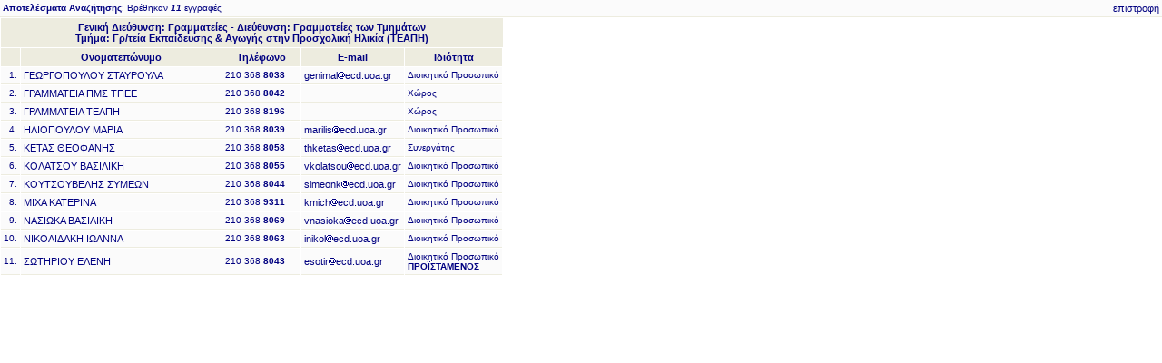

--- FILE ---
content_type: text/html; charset=UTF-8
request_url: https://telekpa.uoa.gr/dirlist.php?gdnsh=10&dnsh=18&tmima=60&lang=el
body_size: 8121
content:
<!DOCTYPE HTML PUBLIC "-//W3C//DTD XHTML 1.0 Transitional//EN" "http://www.w3.org/TR/xhtml1/DTD/xhtml1-transitional.dtd">
<html>
    <head>
        <meta http-equiv="Content-Type" content="text/html; charset=UTF-8">
        <base target="_blank">
	<link rel="stylesheet" href="styles/styles.css" type="text/css">
	<TITLE>Τηλεφωνικός Κατάλογος ΕΚΠΑ</TITLE>
	<script language='JavaScript' type="text/javascript">function m(u,d) { document.write('<a href="mailto:'+u+'@'+d+'">'+u+'<img border="0" src="images/atb.jpg" alt="{at}">'+d+'<\/a>'); }</script>
    </head>

<body topmargin = 0 leftmargin = 0  bgproperties = fixed link = #000080 alink = #800000 vlink = #000000>
<table width="100%" cellspacing="0" cellpadding="3" border="0">

<tbody><tr>
  <td class='dlist' align='justify'><b>Αποτελέσματα Αναζήτησης</b>: Βρέθηκαν <b><i>11</i></b> εγγραφές<br>
</td>
 <td align="right" class="dlist"><a target='_self' href="javascript:history.back()">επιστροφή</a></td></tr>
</tbody></table>
<table cellspacing=1 cellpadding=3 border=0><tr>
                <th class='dl' align='center' colspan=7>Γενική Διεύθυνση: Γραμματείες - Διεύθυνση: Γραμματείες των Τμημάτων<br/>Τμήμα: Γρ/τεία Εκπαίδευσης &amp; Αγωγής στην Προσχολική Ηλικία (ΤΕΑΠΗ)</th>
              </tr><tr>
  <th align="center" class='dl'>&nbsp;</th>
  <th align="center" class='dl'>Ονοματεπώνυμο</th>
  <th align="center" class='dl'>Τηλέφωνο</th>
  <th align="center" class='dl'>E-mail</th>
  <th align="center" class='dl'>Ιδιότητα</th></tr><tr valign='middle'><td class='dlist' align='right' valign='middle'>1.</td><td width='215' class='dlist' align='left'><a style='color:navy;' target='_self' href='personalrec.php?lang=el&amp;rid=13804'>ΓΕΩΡΓΟΠΟΥΛΟΥ ΣΤΑΥΡΟΥΛΑ</a></td><td class='dlist phone' align='left'>210 368 <b>8038</b></td><td class='dlist' align='left'><script language='JavaScript' type='text/javascript'>eval(unescape('%6d%28%27%67%65%6e%69%6d%61%6c%27%2c%27%65%63%64%2e%75%6f%61%2e%67%72%27%29'));</script><noscript>(e-mail address hidden)</noscript></td><td class='dlist' align='left'>Διοικητικό Προσωπικό</td></tr><tr valign='middle'><td class='dlist' align='right' valign='middle'>2.</td><td width='215' class='dlist' align='left'><a style='color:navy;' target='_self' href='personalrec.php?lang=el&amp;rid=14203'>ΓΡΑΜΜΑΤΕΙΑ ΠΜΣ ΤΠΕΕ</a></td><td class='dlist phone' align='left'>210 368 <b>8042</b></td><td class='dlist' align='left'>&nbsp;</td><td class='dlist' align='left'>Χώρος</td></tr><tr valign='middle'><td class='dlist' align='right' valign='middle'>3.</td><td width='215' class='dlist' align='left'><a style='color:navy;' target='_self' href='personalrec.php?lang=el&amp;rid=7551'>ΓΡΑΜΜΑΤΕΙΑ ΤΕΑΠΗ</a></td><td class='dlist phone' align='left'>210 368 <b>8196</b></td><td class='dlist' align='left'>&nbsp;</td><td class='dlist' align='left'>Χώρος</td></tr><tr valign='middle'><td class='dlist' align='right' valign='middle'>4.</td><td width='215' class='dlist' align='left'><a style='color:navy;' target='_self' href='personalrec.php?lang=el&amp;rid=13805'>ΗΛΙΟΠΟΥΛΟΥ ΜΑΡΙΑ</a></td><td class='dlist phone' align='left'>210 368 <b>8039</b></td><td class='dlist' align='left'><script language='JavaScript' type='text/javascript'>eval(unescape('%6d%28%27%6d%61%72%69%6c%69%73%27%2c%27%65%63%64%2e%75%6f%61%2e%67%72%27%29'));</script><noscript>(e-mail address hidden)</noscript></td><td class='dlist' align='left'>Διοικητικό Προσωπικό</td></tr><tr valign='middle'><td class='dlist' align='right' valign='middle'>5.</td><td width='215' class='dlist' align='left'><a style='color:navy;' target='_self' href='personalrec.php?lang=el&amp;rid=13697'>ΚΕΤΑΣ ΘΕΟΦΑΝΗΣ</a></td><td class='dlist phone' align='left'>210 368 <b>8058</b></td><td class='dlist' align='left'><script language='JavaScript' type='text/javascript'>eval(unescape('%6d%28%27%74%68%6b%65%74%61%73%27%2c%27%65%63%64%2e%75%6f%61%2e%67%72%27%29'));</script><noscript>(e-mail address hidden)</noscript></td><td class='dlist' align='left'>Συνεργάτης</td></tr><tr valign='middle'><td class='dlist' align='right' valign='middle'>6.</td><td width='215' class='dlist' align='left'><a style='color:navy;' target='_self' href='personalrec.php?lang=el&amp;rid=13807'>ΚΟΛΑΤΣΟΥ ΒΑΣΙΛΙΚΗ</a></td><td class='dlist phone' align='left'>210 368 <b>8055</b></td><td class='dlist' align='left'><script language='JavaScript' type='text/javascript'>eval(unescape('%6d%28%27%76%6b%6f%6c%61%74%73%6f%75%27%2c%27%65%63%64%2e%75%6f%61%2e%67%72%27%29'));</script><noscript>(e-mail address hidden)</noscript></td><td class='dlist' align='left'>Διοικητικό Προσωπικό</td></tr><tr valign='middle'><td class='dlist' align='right' valign='middle'>7.</td><td width='215' class='dlist' align='left'><a style='color:navy;' target='_self' href='personalrec.php?lang=el&amp;rid=13808'>ΚΟΥΤΣΟΥΒΕΛΗΣ ΣΥΜΕΩΝ</a></td><td class='dlist phone' align='left'>210 368 <b>8044</b></td><td class='dlist' align='left'><script language='JavaScript' type='text/javascript'>eval(unescape('%6d%28%27%73%69%6d%65%6f%6e%6b%27%2c%27%65%63%64%2e%75%6f%61%2e%67%72%27%29'));</script><noscript>(e-mail address hidden)</noscript></td><td class='dlist' align='left'>Διοικητικό Προσωπικό</td></tr><tr valign='middle'><td class='dlist' align='right' valign='middle'>8.</td><td width='215' class='dlist' align='left'><a style='color:navy;' target='_self' href='personalrec.php?lang=el&amp;rid=11257'>ΜΙΧΑ ΚΑΤΕΡΙΝΑ</a></td><td class='dlist phone' align='left'>210 368 <b>9311</b></td><td class='dlist' align='left'><script language='JavaScript' type='text/javascript'>eval(unescape('%6d%28%27%6b%6d%69%63%68%27%2c%27%65%63%64%2e%75%6f%61%2e%67%72%27%29'));</script><noscript>(e-mail address hidden)</noscript></td><td class='dlist' align='left'>Διοικητικό Προσωπικό</td></tr><tr valign='middle'><td class='dlist' align='right' valign='middle'>9.</td><td width='215' class='dlist' align='left'><a style='color:navy;' target='_self' href='personalrec.php?lang=el&amp;rid=13811'>ΝΑΣΙΩΚΑ ΒΑΣΙΛΙΚΗ</a></td><td class='dlist phone' align='left'>210 368 <b>8069</b></td><td class='dlist' align='left'><script language='JavaScript' type='text/javascript'>eval(unescape('%6d%28%27%76%6e%61%73%69%6f%6b%61%27%2c%27%65%63%64%2e%75%6f%61%2e%67%72%27%29'));</script><noscript>(e-mail address hidden)</noscript></td><td class='dlist' align='left'>Διοικητικό Προσωπικό</td></tr><tr valign='middle'><td class='dlist' align='right' valign='middle'>10.</td><td width='215' class='dlist' align='left'><a style='color:navy;' target='_self' href='personalrec.php?lang=el&amp;rid=13812'>ΝΙΚΟΛΙΔΑΚΗ ΙΩΑΝΝΑ</a></td><td class='dlist phone' align='left'>210 368 <b>8063</b></td><td class='dlist' align='left'><script language='JavaScript' type='text/javascript'>eval(unescape('%6d%28%27%69%6e%69%6b%6f%6c%27%2c%27%65%63%64%2e%75%6f%61%2e%67%72%27%29'));</script><noscript>(e-mail address hidden)</noscript></td><td class='dlist' align='left'>Διοικητικό Προσωπικό</td></tr><tr valign='middle'><td class='dlist' align='right' valign='middle'>11.</td><td width='215' class='dlist' align='left'><a style='color:navy;' target='_self' href='personalrec.php?lang=el&amp;rid=13813'>ΣΩΤΗΡΙΟΥ ΕΛΕΝΗ</a></td><td class='dlist phone' align='left'>210 368 <b>8043</b></td><td class='dlist' align='left'><script language='JavaScript' type='text/javascript'>eval(unescape('%6d%28%27%65%73%6f%74%69%72%27%2c%27%65%63%64%2e%75%6f%61%2e%67%72%27%29'));</script><noscript>(e-mail address hidden)</noscript></td><td class='dlist' align='left'>Διοικητικό Προσωπικό<br><b>ΠΡΟΪΣΤΑΜΕΝΟΣ</b></td></tr></table></body></html>


--- FILE ---
content_type: text/css
request_url: https://telekpa.uoa.gr/styles/styles.css
body_size: 4442
content:
a:hover {
	color : Navy;
	text-decoration: underline;
	font-family : Verdana, Geneva, Arial, Helvetica, sans-serif;
	font-size : 11px;
} 
a:link {
	color: Navy;
	text-decoration: none;
	font-family : Verdana, Geneva, Arial, Helvetica, sans-serif;
	font-size : 11px;
}
a:visited {
	color: black;
	text-decoration: none;
	font-family : Verdana, Geneva, Arial, Helvetica, sans-serif;
	font-size : 11px;
}
a:visited:hover {
	text-decoration: underline;
	color : Navy;
	font-family : Verdana, Geneva, Arial, Helvetica, sans-serif;
	font-size : 11px;
}
a:active {
    	font-family : Verdana, Geneva, Arial, Helvetica, sans-serif;
    	font-size : 11px;
	color: navy;
}


a.t:hover {
	color : Navy;
	text-decoration: underline;
	font-family : Verdana, Geneva, Arial, Helvetica, sans-serif;
	font-size : 12px;
} 
a.t:link {
	color: Navy;
	text-decoration: none;
	font-family : Verdana, Geneva, Arial, Helvetica, sans-serif;
	font-size : 12px;
}
a.t:visited {
	color: black;
	text-decoration: none;
	font-family : Verdana, Geneva, Arial, Helvetica, sans-serif;
	font-size : 12px;
}
a.t:visited:hover {
	text-decoration: underline;
	color : Navy;
	font-family : Verdana, Geneva, Arial, Helvetica, sans-serif;
	font-size : 12px;
}
a.t:active {
    	font-family : Verdana, Geneva, Arial, Helvetica, sans-serif;
    	font-size : 12px;
	color: navy;
}


.normal {
	font-family: Verdana, Geneva, Arial, Helvetica, sans-serif;
	font-size: 11px
}
.pagetitle {
	font-family: Verdana, Geneva, Arial, Helvetica, sans-serif;
	font-size: 12px;
	color: navy;
	text-align : center;
	line-height : 24px;
	width : 480px;
	font-weight : bold;
}
.indextitle {
	font-family: Verdana, Geneva, Arial, Helvetica, sans-serif;
	font-size: 12px;
	color: black;
	background: #edecdf;
	text-align : left;
	line-height : 19px;
	width : 480px;
	font-weight : bolder;
}
.sxolh-index{
	font-family: Verdana, Geneva, Arial, Helvetica, sans-serif;
	font-size: 12px;
	color: black;
	text-align : left;
	border-bottom : 1px solid rgb(192,192,192);
	line-height : 19px;
	width : 480px;
}
.sxolh-name{
	font-family: Verdana, Geneva, Arial, Helvetica, sans-serif;
	font-size: 12px;
	text-align : left;
	line-height : 19px;
	font-weight : bolder;
	width : 480px;
	color: navy;
	border-bottom : 2px solid navy;
}
.tmhma-name{
	font-family: Verdana, Geneva, Arial, Helvetica, sans-serif;
	font-size: 11px;
	color: Black;
	text-align : left;
	width : 480px;
	background: #edecdf;
	line-height : 24px;
	vertical-align : middle;
	border-bottom : 1px solid rgb(192,192,192);
}
.tomeas-name{
	font-family: Verdana, Geneva, Arial, Helvetica, sans-serif;
	font-size: 11px;
	background: #fbfbfb;
	color: Black;
	text-align : left;
	width : 480px;
	line-height : 19px;
	vertical-align : middle;
}
.back-cell{
	font-family: Verdana, Geneva, Arial, Helvetica, sans-serif;
	font-size: 11px;
	color: Black;
	text-align : right;
	text-indent : inherit;
	width : 480px;
	vertical-align : middle;
	line-height : 19px;
}
.empty{
	font-family: Verdana, Geneva, Arial, Helvetica, sans-serif;
	font-size: 10px;
	color: Black;
	text-align : center;
	text-indent : inherit;
	width : 480px;
	vertical-align : middle;
	line-height : 20px;
}
input,select {
	font-size: 11px;
	font-family: Verdana, Geneva, Arial, Helvetica, sans-serif;
}
th.dl
{
	font : small Verdana, Geneva, Arial, Helvetica, sans-serif;
	font-family : Verdana, Geneva, Arial, Helvetica, sans-serif;
	font-size : 11px;
	font-weight : bold;
	color : navy;
	background-color : #edecdf;
	text-align : center;
	border: 1px solid #edecdf;
}
th.dlempty
{
	background-color : #fff;
}

th.dlempty2
{
	background : url(../../uoa-images/fondo.jpg);	
	color : red;
	
}

td.dlist
{
	font : small Verdana, Geneva, Arial, Helvetica, sans-serif;
	font-family : Verdana, Geneva, Arial, Helvetica, sans-serif;
	font-size : 10px;
	color : navy;
	background-color : #fbfbfb;
	border-bottom: 1px solid rgb(237, 236, 223);
}

td.dlist2
{
	color:black;
	border: 1px solid rgb(237, 236, 223);
}
td.dlempty2
{
	background-color : #fff;
}

.phone {
	width:8em;
}

.small2{
        font-family: Verdana, Geneva, Arial, Helvetica, sans-serif;
        font-size: 11px;
        color: Black;
        text-align : right;
        text-indent : inherit;
        width : 480px;
        vertical-align : middle;
        line-height : 19px;
}

.navy {
    color: navy;
    font-family: Verdana,Geneva,Arial,Helvetica,sans-serif;
    font-size: 11px;
    text-decoration: underline;
}
